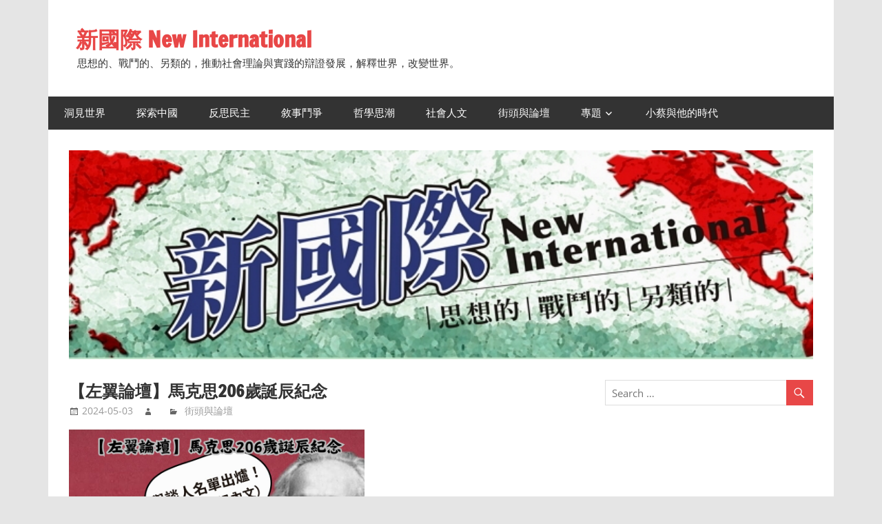

--- FILE ---
content_type: text/html; charset=UTF-8
request_url: https://www.newinternationalism.net/?p=7387
body_size: 10632
content:
<!DOCTYPE html>
<html lang="en-US">

<head>
<meta charset="UTF-8">
<meta name="viewport" content="width=device-width, initial-scale=1">
<link rel="profile" href="http://gmpg.org/xfn/11">
<link rel="pingback" href="https://www.newinternationalism.net/xmlrpc.php">

<title>【左翼論壇】馬克思206歲誕辰紀念 &#8211; 新國際 New International</title>
<link rel='dns-prefetch' href='//s.w.org' />
<link rel="alternate" type="application/rss+xml" title="新國際 New International &raquo; Feed" href="https://www.newinternationalism.net/?feed=rss2" />
<link rel="alternate" type="application/rss+xml" title="新國際 New International &raquo; Comments Feed" href="https://www.newinternationalism.net/?feed=comments-rss2" />
<link rel="alternate" type="application/rss+xml" title="新國際 New International &raquo; 【左翼論壇】馬克思206歲誕辰紀念 Comments Feed" href="https://www.newinternationalism.net/?feed=rss2&#038;p=7387" />
		<script type="text/javascript">
			window._wpemojiSettings = {"baseUrl":"https:\/\/s.w.org\/images\/core\/emoji\/12.0.0-1\/72x72\/","ext":".png","svgUrl":"https:\/\/s.w.org\/images\/core\/emoji\/12.0.0-1\/svg\/","svgExt":".svg","source":{"concatemoji":"https:\/\/www.newinternationalism.net\/wp-includes\/js\/wp-emoji-release.min.js?ver=5.2.21"}};
			!function(e,a,t){var n,r,o,i=a.createElement("canvas"),p=i.getContext&&i.getContext("2d");function s(e,t){var a=String.fromCharCode;p.clearRect(0,0,i.width,i.height),p.fillText(a.apply(this,e),0,0);e=i.toDataURL();return p.clearRect(0,0,i.width,i.height),p.fillText(a.apply(this,t),0,0),e===i.toDataURL()}function c(e){var t=a.createElement("script");t.src=e,t.defer=t.type="text/javascript",a.getElementsByTagName("head")[0].appendChild(t)}for(o=Array("flag","emoji"),t.supports={everything:!0,everythingExceptFlag:!0},r=0;r<o.length;r++)t.supports[o[r]]=function(e){if(!p||!p.fillText)return!1;switch(p.textBaseline="top",p.font="600 32px Arial",e){case"flag":return s([55356,56826,55356,56819],[55356,56826,8203,55356,56819])?!1:!s([55356,57332,56128,56423,56128,56418,56128,56421,56128,56430,56128,56423,56128,56447],[55356,57332,8203,56128,56423,8203,56128,56418,8203,56128,56421,8203,56128,56430,8203,56128,56423,8203,56128,56447]);case"emoji":return!s([55357,56424,55356,57342,8205,55358,56605,8205,55357,56424,55356,57340],[55357,56424,55356,57342,8203,55358,56605,8203,55357,56424,55356,57340])}return!1}(o[r]),t.supports.everything=t.supports.everything&&t.supports[o[r]],"flag"!==o[r]&&(t.supports.everythingExceptFlag=t.supports.everythingExceptFlag&&t.supports[o[r]]);t.supports.everythingExceptFlag=t.supports.everythingExceptFlag&&!t.supports.flag,t.DOMReady=!1,t.readyCallback=function(){t.DOMReady=!0},t.supports.everything||(n=function(){t.readyCallback()},a.addEventListener?(a.addEventListener("DOMContentLoaded",n,!1),e.addEventListener("load",n,!1)):(e.attachEvent("onload",n),a.attachEvent("onreadystatechange",function(){"complete"===a.readyState&&t.readyCallback()})),(n=t.source||{}).concatemoji?c(n.concatemoji):n.wpemoji&&n.twemoji&&(c(n.twemoji),c(n.wpemoji)))}(window,document,window._wpemojiSettings);
		</script>
		<style type="text/css">
img.wp-smiley,
img.emoji {
	display: inline !important;
	border: none !important;
	box-shadow: none !important;
	height: 1em !important;
	width: 1em !important;
	margin: 0 .07em !important;
	vertical-align: -0.1em !important;
	background: none !important;
	padding: 0 !important;
}
</style>
	<link rel='stylesheet' id='zeedynamic-custom-fonts-css'  href='https://www.newinternationalism.net/wp-content/themes/zeedynamic/assets/css/custom-fonts.css?ver=20180413' type='text/css' media='all' />
<link rel='stylesheet' id='wp-block-library-css'  href='https://www.newinternationalism.net/wp-includes/css/dist/block-library/style.min.css?ver=5.2.21' type='text/css' media='all' />
<link rel='stylesheet' id='zeedynamic-stylesheet-css'  href='https://www.newinternationalism.net/wp-content/themes/zeedynamic/style.css?ver=1.7.9' type='text/css' media='all' />
<link rel='stylesheet' id='genericons-css'  href='https://www.newinternationalism.net/wp-content/themes/zeedynamic/assets/genericons/genericons.css?ver=3.4.1' type='text/css' media='all' />
<link rel='stylesheet' id='themezee-related-posts-css'  href='https://www.newinternationalism.net/wp-content/themes/zeedynamic/assets/css/themezee-related-posts.css?ver=20160421' type='text/css' media='all' />
<link rel='stylesheet' id='zeedynamic-slider-css'  href='https://www.newinternationalism.net/wp-content/themes/zeedynamic/assets/css/flexslider.css?ver=20170421' type='text/css' media='all' />
<!--[if lt IE 9]>
<script type='text/javascript' src='https://www.newinternationalism.net/wp-content/themes/zeedynamic/assets/js/html5shiv.min.js?ver=3.7.3'></script>
<![endif]-->
<script type='text/javascript' src='https://www.newinternationalism.net/wp-includes/js/jquery/jquery.js?ver=1.12.4-wp'></script>
<script type='text/javascript' src='https://www.newinternationalism.net/wp-includes/js/jquery/jquery-migrate.min.js?ver=1.4.1'></script>
<script type='text/javascript'>
/* <![CDATA[ */
var zeedynamic_menu_title = {"text":"Menu"};
/* ]]> */
</script>
<script type='text/javascript' src='https://www.newinternationalism.net/wp-content/themes/zeedynamic/assets/js/navigation.js?ver=20210324'></script>
<script type='text/javascript' src='https://www.newinternationalism.net/wp-content/themes/zeedynamic/assets/js/jquery.flexslider-min.js?ver=2.6.0'></script>
<script type='text/javascript'>
/* <![CDATA[ */
var zeedynamic_slider_params = {"animation":"slide","speed":"7000"};
/* ]]> */
</script>
<script type='text/javascript' src='https://www.newinternationalism.net/wp-content/themes/zeedynamic/assets/js/slider.js?ver=20170421'></script>
<link rel='https://api.w.org/' href='https://www.newinternationalism.net/index.php?rest_route=/' />
<link rel="EditURI" type="application/rsd+xml" title="RSD" href="https://www.newinternationalism.net/xmlrpc.php?rsd" />
<link rel="wlwmanifest" type="application/wlwmanifest+xml" href="https://www.newinternationalism.net/wp-includes/wlwmanifest.xml" /> 
<link rel='prev' title='Naomi Klein │《夢想集中營》揭示對暴行（包括加薩）視而不見的危險後果' href='https://www.newinternationalism.net/?p=7382' />
<link rel='next' title='傅大為：從兩岸三地，來重新理解「威脅」與「中國」' href='https://www.newinternationalism.net/?p=7391' />
<meta name="generator" content="WordPress 5.2.21" />
<link rel="canonical" href="https://www.newinternationalism.net/?p=7387" />
<link rel='shortlink' href='https://www.newinternationalism.net/?p=7387' />
<link rel="alternate" type="application/json+oembed" href="https://www.newinternationalism.net/index.php?rest_route=%2Foembed%2F1.0%2Fembed&#038;url=https%3A%2F%2Fwww.newinternationalism.net%2F%3Fp%3D7387" />
<link rel="alternate" type="text/xml+oembed" href="https://www.newinternationalism.net/index.php?rest_route=%2Foembed%2F1.0%2Fembed&#038;url=https%3A%2F%2Fwww.newinternationalism.net%2F%3Fp%3D7387&#038;format=xml" />
		<style type="text/css">.recentcomments a{display:inline !important;padding:0 !important;margin:0 !important;}</style>
		</head>

<body class="post-template-default single single-post postid-7387 single-format-standard wp-embed-responsive">

	<div id="page" class="hfeed site">

		<a class="skip-link screen-reader-text" href="#content">Skip to content</a>

		
		<header id="masthead" class="site-header clearfix" role="banner">

			<div class="header-main container clearfix">

				<div id="logo" class="site-branding clearfix">

										
			<p class="site-title"><a href="https://www.newinternationalism.net/" rel="home">新國際 New International</a></p>

							
			<p class="site-description">思想的、戰鬥的、另類的，推動社會理論與實踐的辯證發展，解釋世界，改變世界。</p>

		
				</div><!-- .site-branding -->

				<div class="header-widgets clearfix">

					
				</div><!-- .header-widgets -->


			</div><!-- .header-main -->

			<div id="main-navigation-wrap" class="primary-navigation-wrap">

				<nav id="main-navigation" class="primary-navigation navigation clearfix" role="navigation">
					<ul id="menu-%e4%b8%bb%e9%a1%8c" class="main-navigation-menu"><li id="menu-item-4900" class="menu-item menu-item-type-taxonomy menu-item-object-category menu-item-4900"><a href="https://www.newinternationalism.net/?cat=5">洞見世界</a></li>
<li id="menu-item-4902" class="menu-item menu-item-type-taxonomy menu-item-object-category menu-item-4902"><a href="https://www.newinternationalism.net/?cat=6">探索中國</a></li>
<li id="menu-item-7460" class="menu-item menu-item-type-taxonomy menu-item-object-category menu-item-7460"><a href="https://www.newinternationalism.net/?cat=2020">反思民主</a></li>
<li id="menu-item-6953" class="menu-item menu-item-type-taxonomy menu-item-object-category menu-item-6953"><a href="https://www.newinternationalism.net/?cat=1907">敘事鬥爭</a></li>
<li id="menu-item-4904" class="menu-item menu-item-type-taxonomy menu-item-object-category menu-item-4904"><a href="https://www.newinternationalism.net/?cat=4">哲學思潮</a></li>
<li id="menu-item-4908" class="menu-item menu-item-type-taxonomy menu-item-object-category menu-item-4908"><a href="https://www.newinternationalism.net/?cat=7">社會人文</a></li>
<li id="menu-item-4985" class="menu-item menu-item-type-taxonomy menu-item-object-category current-post-ancestor current-menu-parent current-post-parent menu-item-4985"><a href="https://www.newinternationalism.net/?cat=8">街頭與論壇</a></li>
<li id="menu-item-4909" class="menu-item menu-item-type-taxonomy menu-item-object-category menu-item-has-children menu-item-4909"><a href="https://www.newinternationalism.net/?cat=9">專題</a>
<ul class="sub-menu">
	<li id="menu-item-5374" class="menu-item menu-item-type-taxonomy menu-item-object-category menu-item-5374"><a href="https://www.newinternationalism.net/?cat=1225">反思疫情</a></li>
</ul>
</li>
<li id="menu-item-7267" class="menu-item menu-item-type-taxonomy menu-item-object-category menu-item-7267"><a href="https://www.newinternationalism.net/?cat=1976">小蔡與他的時代</a></li>
</ul>				</nav><!-- #main-navigation -->

			</div>

		</header><!-- #masthead -->

		
		<div id="content" class="site-content container clearfix">

			
			<div id="headimg" class="header-image">

			
				<img src="https://www.newinternationalism.net/wp-content/uploads/2020/01/新國際刊頭圖檔.jpg" srcset="" width="702" height="197" alt="新國際 New International">

			
			</div>

		
	<section id="primary" class="content-area">
		<main id="main" class="site-main" role="main">
				
		
<article id="post-7387" class="post-7387 post type-post status-publish format-standard has-post-thumbnail hentry category-forum">

	<header class="entry-header">

		<h1 class="entry-title">【左翼論壇】馬克思206歲誕辰紀念</h1>
		<div class="entry-meta"><span class="meta-date"><a href="https://www.newinternationalism.net/?p=7387" title="21:24:41" rel="bookmark"><time class="entry-date published updated" datetime="2024-05-03T21:24:41+08:00">2024-05-03</time></a></span><span class="meta-author"> <span class="author vcard"><a class="url fn n" href="https://www.newinternationalism.net/?author=0" title="View all posts by " rel="author"></a></span></span><span class="meta-category"> <a href="https://www.newinternationalism.net/?cat=8" rel="category">街頭與論壇</a></span></div>
	</header><!-- .entry-header -->

	<img width="429" height="360" src="https://www.newinternationalism.net/wp-content/uploads/2024/05/20240505-馬克思206歲.jpeg" class="attachment-post-thumbnail size-post-thumbnail wp-post-image" alt="" />
	<div class="entry-content clearfix">

		
<p>主辦團體：平行空間、左翼聯盟、新國際</p>



<p>時間：2024年5月5日(星期日)，14:00到晚上</p>



<p><a></a>地點：平行空間(新北市永和區忠孝街3號)。</p>



<p>(論壇採實體+線上)</p>



<p>Zoom 連線：<a href="https://us02web.zoom.us/j/84872963421?pwd=MnhNQk1WRGVVM1RtaTZsMHIyTXYrUT09&amp;fbclid=IwZXh0bgNhZW0CMTAAAR0L6TDOjqe1SS0fIugacVRvzSBhaHKer-M-TFfJYtjd8bj79_MQgz0GJnQ_aem_AWpuYtlHg47PnSofSLxO1o4duy2oL_dJubQsEnYBkEQWfPxsNAjDfRowWbXx_pYALEDXfyODOPdBTbX-omN6O63O#success">https://us02web.zoom.us/j/84872963421?pwd=MnhNQk1WRGVVM1RtaTZsMHIyTXYrUT09&amp;fbclid=IwZXh0bgNhZW0CMTAAAR0L6TDOjqe1SS0fIugacVRvzSBhaHKer-M-TFfJYtjd8bj79_MQgz0GJnQ_aem_AWpuYtlHg47PnSofSLxO1o4duy2oL_dJubQsEnYBkEQWfPxsNAjDfRowWbXx_pYALEDXfyODOPdBTbX-omN6O63O#success</a></p>



<p>會議ID：848 7296 3421</p>



<p>密碼：319028</p>



<hr class="wp-block-separator has-alpha-channel-opacity"/>



<p class="has-medium-font-size"><strong>14:00-16:00〈馬克思主義與中國式現代化〉</strong></p>



<p><strong>主持人：</strong></p>



<p>鍾秀梅(成功大學文學院教授；台灣社會研究學會理事長)</p>



<p><strong>引言人：</strong></p>



<p>徐俊忠 (中山大學哲學系暨馬克思主義哲學與中國現代化研究所教授，中山大學博物館/校史館館長、中國馬克思主義哲學史學會副會長)</p>



<p>黃櫻棻 (河陽鄉村研究院 首席研究員)</p>



<p class="has-medium-font-size"><strong>16:10-17:30〈國際左翼與反戰〉</strong></p>



<p><strong>主持人：</strong></p>



<p>吳永毅 (平行政府副秘書長、臺南藝術大學兼任助理教授)</p>



<p><strong>引言人：</strong></p>



<p>傅大為 (陽明交通大學榮譽教授、陽明大學人文社會科學院前院長、台灣《反戰聲明》發起人之一)</p>



<p class="has-medium-font-size"><strong>17:40-18:20〈圓桌論壇之一〉如何看世局？</strong></p>



<p><strong>主持人：</strong></p>



<p>郭耀中 (台北科技大學講師、秋鬥籌備人)</p>



<p><strong>與談人：</strong></p>



<p>吳俊宏 (左翼聯盟中央委員、白色恐怖受難人)、</p>



<p>楊寧蓀 (中研院農科中心訪問學者、保釣運動成員)、</p>



<p>張鈞凱 (《風傳媒》主筆)</p>



<p>林深靖 (新國際創辦人)</p>



<p class="has-medium-font-size"><strong>18:20-19:00〈圓桌論壇之二〉左翼怎麼辦？</strong></p>



<p><strong>主持人：</strong></p>



<p>顏坤泉 (左翼聯盟召集人、吊卡車司機)</p>



<p><strong>與談人：</strong></p>



<p>黃德北 (左翼聯盟秘書長、世新社發所退休教授)</p>



<p>卓淑惠 (釣魚台教育協會秘書長)</p>



<p>史學勤 (暨南大學公共行政與政策學系研究生)</p>



<p>黃志翔 (平行政府副秘書長)</p>



<p class="has-medium-font-size"><strong>19:00 -〈馬克思誕辰206週年紀念晚會〉</strong></p>



<p>有美食、有歌、有酒、有論辯&#8230;&#8230;</p>



<p><strong>【演唱】：</strong></p>



<p>香港遊唱部落 Lenny &amp; June</p>



<p>哲學歌手 沈懷一</p>

		
	</div><!-- .entry-content -->

	<footer class="entry-footer">

				
	<nav class="navigation post-navigation" role="navigation">
		<h2 class="screen-reader-text">Post navigation</h2>
		<div class="nav-links"><div class="nav-previous"><a href="https://www.newinternationalism.net/?p=7382" rel="prev"><span class="screen-reader-text">Previous Post:</span>Naomi Klein │《夢想集中營》揭示對暴行（包括加薩）視而不見的危險後果</a></div><div class="nav-next"><a href="https://www.newinternationalism.net/?p=7391" rel="next"><span class="screen-reader-text">Next Post:</span>傅大為：從兩岸三地，來重新理解「威脅」與「中國」</a></div></div>
	</nav>
	</footer><!-- .entry-footer -->

</article>

<div id="comments" class="comments-area">

	
	
	
		<div id="respond" class="comment-respond">
		<h3 id="reply-title" class="comment-reply-title"><span>Leave a Reply</span> <small><a rel="nofollow" id="cancel-comment-reply-link" href="/?p=7387#respond" style="display:none;">Cancel reply</a></small></h3>			<form action="https://www.newinternationalism.net/wp-comments-post.php" method="post" id="commentform" class="comment-form" novalidate>
				<p class="comment-notes"><span id="email-notes">Your email address will not be published.</span> Required fields are marked <span class="required">*</span></p><p class="comment-form-comment"><label for="comment">Comment</label> <textarea id="comment" name="comment" cols="45" rows="8" maxlength="65525" required="required"></textarea></p><p class="comment-form-author"><label for="author">Name <span class="required">*</span></label> <input id="author" name="author" type="text" value="" size="30" maxlength="245" required='required' /></p>
<p class="comment-form-email"><label for="email">Email <span class="required">*</span></label> <input id="email" name="email" type="email" value="" size="30" maxlength="100" aria-describedby="email-notes" required='required' /></p>
<p class="comment-form-url"><label for="url">Website</label> <input id="url" name="url" type="url" value="" size="30" maxlength="200" /></p>
<p class="comment-form-cookies-consent"><input id="wp-comment-cookies-consent" name="wp-comment-cookies-consent" type="checkbox" value="yes" /><label for="wp-comment-cookies-consent">Save my name, email, and website in this browser for the next time I comment.</label></p>
<p class="form-submit"><input name="submit" type="submit" id="submit" class="submit" value="Post Comment" /> <input type='hidden' name='comment_post_ID' value='7387' id='comment_post_ID' />
<input type='hidden' name='comment_parent' id='comment_parent' value='0' />
</p>			</form>
			</div><!-- #respond -->
	
</div><!-- #comments -->
		
		</main><!-- #main -->
	</section><!-- #primary -->
	
	
	<section id="secondary" class="sidebar widget-area clearfix" role="complementary">

		<aside id="search-11" class="widget widget_search clearfix">
<form role="search" method="get" class="search-form" action="https://www.newinternationalism.net/">
	<label>
		<span class="screen-reader-text">Search for:</span>
		<input type="search" class="search-field"
			placeholder="Search &hellip;"
			value="" name="s"
			title="Search for:" />
	</label>
	<button type="submit" class="search-submit">
		<span class="genericon-search"></span>
		<span class="screen-reader-text">Search</span>
	</button>
</form>
</aside><aside id="custom_html-3" class="widget_text widget widget_custom_html clearfix"><div class="textwidget custom-html-widget"><iframe src="https://www.facebook.com/plugins/page.php?href=https%3A%2F%2Fwww.facebook.com%2Fnewinternationalism%2F&tabs=timeline&width=340&height=500&small_header=false&adapt_container_width=true&hide_cover=false&show_facepile=true&appId" width="360" height="360" style="border:none;overflow:hidden" scrolling="no" frameborder="0" allowtransparency="true" allow="encrypted-media"></iframe></div></aside><aside id="recent-comments-5" class="widget widget_recent_comments clearfix"><div class="widget-header"><h3 class="widget-title">Recent Comments</h3></div><ul id="recentcomments"><li class="recentcomments"><span class="comment-author-link">黃春香</span> on <a href="https://www.newinternationalism.net/?p=5604#comment-16307">李亞橋│南鐵徵收案7月20至23日抗爭側記</a></li><li class="recentcomments"><span class="comment-author-link">黃春香</span> on <a href="https://www.newinternationalism.net/?p=5604#comment-16306">李亞橋│南鐵徵收案7月20至23日抗爭側記</a></li><li class="recentcomments"><span class="comment-author-link"><a href='https://www.newinternationalism.net/?p=5584' rel='external nofollow' class='url'>洪凌│人道左派的去政治語言效應 | 新國際 New International</a></span> on <a href="https://www.newinternationalism.net/?p=5578#comment-16277">武當山｜對不起，我的「含中量」有點高</a></li></ul></aside><aside id="archives-5" class="widget widget_archive clearfix"><div class="widget-header"><h3 class="widget-title">Archives</h3></div>		<label class="screen-reader-text" for="archives-dropdown-5">Archives</label>
		<select id="archives-dropdown-5" name="archive-dropdown">
			
			<option value="">Select Month</option>
				<option value='https://www.newinternationalism.net/?m=202601'> January 2026 &nbsp;(4)</option>
	<option value='https://www.newinternationalism.net/?m=202511'> November 2025 &nbsp;(4)</option>
	<option value='https://www.newinternationalism.net/?m=202509'> September 2025 &nbsp;(3)</option>
	<option value='https://www.newinternationalism.net/?m=202508'> August 2025 &nbsp;(5)</option>
	<option value='https://www.newinternationalism.net/?m=202507'> July 2025 &nbsp;(1)</option>
	<option value='https://www.newinternationalism.net/?m=202506'> June 2025 &nbsp;(3)</option>
	<option value='https://www.newinternationalism.net/?m=202505'> May 2025 &nbsp;(5)</option>
	<option value='https://www.newinternationalism.net/?m=202504'> April 2025 &nbsp;(4)</option>
	<option value='https://www.newinternationalism.net/?m=202503'> March 2025 &nbsp;(3)</option>
	<option value='https://www.newinternationalism.net/?m=202502'> February 2025 &nbsp;(1)</option>
	<option value='https://www.newinternationalism.net/?m=202501'> January 2025 &nbsp;(4)</option>
	<option value='https://www.newinternationalism.net/?m=202412'> December 2024 &nbsp;(4)</option>
	<option value='https://www.newinternationalism.net/?m=202411'> November 2024 &nbsp;(6)</option>
	<option value='https://www.newinternationalism.net/?m=202410'> October 2024 &nbsp;(13)</option>
	<option value='https://www.newinternationalism.net/?m=202409'> September 2024 &nbsp;(8)</option>
	<option value='https://www.newinternationalism.net/?m=202408'> August 2024 &nbsp;(15)</option>
	<option value='https://www.newinternationalism.net/?m=202407'> July 2024 &nbsp;(15)</option>
	<option value='https://www.newinternationalism.net/?m=202406'> June 2024 &nbsp;(1)</option>
	<option value='https://www.newinternationalism.net/?m=202405'> May 2024 &nbsp;(5)</option>
	<option value='https://www.newinternationalism.net/?m=202404'> April 2024 &nbsp;(2)</option>
	<option value='https://www.newinternationalism.net/?m=202403'> March 2024 &nbsp;(2)</option>
	<option value='https://www.newinternationalism.net/?m=202402'> February 2024 &nbsp;(1)</option>
	<option value='https://www.newinternationalism.net/?m=202401'> January 2024 &nbsp;(1)</option>
	<option value='https://www.newinternationalism.net/?m=202312'> December 2023 &nbsp;(2)</option>
	<option value='https://www.newinternationalism.net/?m=202311'> November 2023 &nbsp;(5)</option>
	<option value='https://www.newinternationalism.net/?m=202310'> October 2023 &nbsp;(4)</option>
	<option value='https://www.newinternationalism.net/?m=202309'> September 2023 &nbsp;(2)</option>
	<option value='https://www.newinternationalism.net/?m=202307'> July 2023 &nbsp;(3)</option>
	<option value='https://www.newinternationalism.net/?m=202306'> June 2023 &nbsp;(2)</option>
	<option value='https://www.newinternationalism.net/?m=202305'> May 2023 &nbsp;(5)</option>
	<option value='https://www.newinternationalism.net/?m=202304'> April 2023 &nbsp;(3)</option>
	<option value='https://www.newinternationalism.net/?m=202303'> March 2023 &nbsp;(7)</option>
	<option value='https://www.newinternationalism.net/?m=202302'> February 2023 &nbsp;(6)</option>
	<option value='https://www.newinternationalism.net/?m=202301'> January 2023 &nbsp;(2)</option>
	<option value='https://www.newinternationalism.net/?m=202212'> December 2022 &nbsp;(4)</option>
	<option value='https://www.newinternationalism.net/?m=202211'> November 2022 &nbsp;(5)</option>
	<option value='https://www.newinternationalism.net/?m=202210'> October 2022 &nbsp;(4)</option>
	<option value='https://www.newinternationalism.net/?m=202209'> September 2022 &nbsp;(2)</option>
	<option value='https://www.newinternationalism.net/?m=202208'> August 2022 &nbsp;(2)</option>
	<option value='https://www.newinternationalism.net/?m=202207'> July 2022 &nbsp;(6)</option>
	<option value='https://www.newinternationalism.net/?m=202206'> June 2022 &nbsp;(8)</option>
	<option value='https://www.newinternationalism.net/?m=202205'> May 2022 &nbsp;(5)</option>
	<option value='https://www.newinternationalism.net/?m=202204'> April 2022 &nbsp;(6)</option>
	<option value='https://www.newinternationalism.net/?m=202203'> March 2022 &nbsp;(4)</option>
	<option value='https://www.newinternationalism.net/?m=202202'> February 2022 &nbsp;(5)</option>
	<option value='https://www.newinternationalism.net/?m=202201'> January 2022 &nbsp;(5)</option>
	<option value='https://www.newinternationalism.net/?m=202112'> December 2021 &nbsp;(21)</option>
	<option value='https://www.newinternationalism.net/?m=202111'> November 2021 &nbsp;(27)</option>
	<option value='https://www.newinternationalism.net/?m=202110'> October 2021 &nbsp;(5)</option>
	<option value='https://www.newinternationalism.net/?m=202109'> September 2021 &nbsp;(8)</option>
	<option value='https://www.newinternationalism.net/?m=202108'> August 2021 &nbsp;(13)</option>
	<option value='https://www.newinternationalism.net/?m=202107'> July 2021 &nbsp;(10)</option>
	<option value='https://www.newinternationalism.net/?m=202106'> June 2021 &nbsp;(9)</option>
	<option value='https://www.newinternationalism.net/?m=202105'> May 2021 &nbsp;(8)</option>
	<option value='https://www.newinternationalism.net/?m=202104'> April 2021 &nbsp;(6)</option>
	<option value='https://www.newinternationalism.net/?m=202103'> March 2021 &nbsp;(8)</option>
	<option value='https://www.newinternationalism.net/?m=202102'> February 2021 &nbsp;(6)</option>
	<option value='https://www.newinternationalism.net/?m=202101'> January 2021 &nbsp;(10)</option>
	<option value='https://www.newinternationalism.net/?m=202012'> December 2020 &nbsp;(14)</option>
	<option value='https://www.newinternationalism.net/?m=202011'> November 2020 &nbsp;(13)</option>
	<option value='https://www.newinternationalism.net/?m=202010'> October 2020 &nbsp;(9)</option>
	<option value='https://www.newinternationalism.net/?m=202009'> September 2020 &nbsp;(8)</option>
	<option value='https://www.newinternationalism.net/?m=202008'> August 2020 &nbsp;(13)</option>
	<option value='https://www.newinternationalism.net/?m=202007'> July 2020 &nbsp;(10)</option>
	<option value='https://www.newinternationalism.net/?m=202006'> June 2020 &nbsp;(12)</option>
	<option value='https://www.newinternationalism.net/?m=202005'> May 2020 &nbsp;(11)</option>
	<option value='https://www.newinternationalism.net/?m=202004'> April 2020 &nbsp;(12)</option>
	<option value='https://www.newinternationalism.net/?m=202003'> March 2020 &nbsp;(11)</option>
	<option value='https://www.newinternationalism.net/?m=202002'> February 2020 &nbsp;(10)</option>
	<option value='https://www.newinternationalism.net/?m=202001'> January 2020 &nbsp;(8)</option>
	<option value='https://www.newinternationalism.net/?m=201912'> December 2019 &nbsp;(8)</option>
	<option value='https://www.newinternationalism.net/?m=201911'> November 2019 &nbsp;(8)</option>
	<option value='https://www.newinternationalism.net/?m=201910'> October 2019 &nbsp;(7)</option>
	<option value='https://www.newinternationalism.net/?m=201909'> September 2019 &nbsp;(8)</option>
	<option value='https://www.newinternationalism.net/?m=201908'> August 2019 &nbsp;(8)</option>
	<option value='https://www.newinternationalism.net/?m=201907'> July 2019 &nbsp;(10)</option>
	<option value='https://www.newinternationalism.net/?m=201906'> June 2019 &nbsp;(8)</option>
	<option value='https://www.newinternationalism.net/?m=201905'> May 2019 &nbsp;(9)</option>
	<option value='https://www.newinternationalism.net/?m=201904'> April 2019 &nbsp;(7)</option>
	<option value='https://www.newinternationalism.net/?m=201903'> March 2019 &nbsp;(9)</option>
	<option value='https://www.newinternationalism.net/?m=201902'> February 2019 &nbsp;(8)</option>
	<option value='https://www.newinternationalism.net/?m=201901'> January 2019 &nbsp;(8)</option>
	<option value='https://www.newinternationalism.net/?m=201812'> December 2018 &nbsp;(7)</option>
	<option value='https://www.newinternationalism.net/?m=201811'> November 2018 &nbsp;(8)</option>
	<option value='https://www.newinternationalism.net/?m=201810'> October 2018 &nbsp;(8)</option>
	<option value='https://www.newinternationalism.net/?m=201809'> September 2018 &nbsp;(10)</option>
	<option value='https://www.newinternationalism.net/?m=201808'> August 2018 &nbsp;(12)</option>
	<option value='https://www.newinternationalism.net/?m=201807'> July 2018 &nbsp;(11)</option>
	<option value='https://www.newinternationalism.net/?m=201806'> June 2018 &nbsp;(15)</option>
	<option value='https://www.newinternationalism.net/?m=201805'> May 2018 &nbsp;(17)</option>
	<option value='https://www.newinternationalism.net/?m=201804'> April 2018 &nbsp;(15)</option>
	<option value='https://www.newinternationalism.net/?m=201803'> March 2018 &nbsp;(13)</option>
	<option value='https://www.newinternationalism.net/?m=201802'> February 2018 &nbsp;(11)</option>
	<option value='https://www.newinternationalism.net/?m=201801'> January 2018 &nbsp;(16)</option>
	<option value='https://www.newinternationalism.net/?m=201712'> December 2017 &nbsp;(11)</option>
	<option value='https://www.newinternationalism.net/?m=201711'> November 2017 &nbsp;(20)</option>
	<option value='https://www.newinternationalism.net/?m=201710'> October 2017 &nbsp;(17)</option>
	<option value='https://www.newinternationalism.net/?m=201709'> September 2017 &nbsp;(15)</option>
	<option value='https://www.newinternationalism.net/?m=201708'> August 2017 &nbsp;(16)</option>
	<option value='https://www.newinternationalism.net/?m=201707'> July 2017 &nbsp;(19)</option>
	<option value='https://www.newinternationalism.net/?m=201706'> June 2017 &nbsp;(6)</option>
	<option value='https://www.newinternationalism.net/?m=201705'> May 2017 &nbsp;(1)</option>
	<option value='https://www.newinternationalism.net/?m=201704'> April 2017 &nbsp;(5)</option>
	<option value='https://www.newinternationalism.net/?m=201703'> March 2017 &nbsp;(3)</option>
	<option value='https://www.newinternationalism.net/?m=201702'> February 2017 &nbsp;(2)</option>
	<option value='https://www.newinternationalism.net/?m=201701'> January 2017 &nbsp;(10)</option>
	<option value='https://www.newinternationalism.net/?m=201612'> December 2016 &nbsp;(11)</option>
	<option value='https://www.newinternationalism.net/?m=201611'> November 2016 &nbsp;(9)</option>
	<option value='https://www.newinternationalism.net/?m=201610'> October 2016 &nbsp;(11)</option>
	<option value='https://www.newinternationalism.net/?m=201609'> September 2016 &nbsp;(9)</option>
	<option value='https://www.newinternationalism.net/?m=201608'> August 2016 &nbsp;(16)</option>
	<option value='https://www.newinternationalism.net/?m=201607'> July 2016 &nbsp;(18)</option>
	<option value='https://www.newinternationalism.net/?m=201606'> June 2016 &nbsp;(19)</option>
	<option value='https://www.newinternationalism.net/?m=201605'> May 2016 &nbsp;(20)</option>
	<option value='https://www.newinternationalism.net/?m=201604'> April 2016 &nbsp;(10)</option>
	<option value='https://www.newinternationalism.net/?m=201603'> March 2016 &nbsp;(23)</option>
	<option value='https://www.newinternationalism.net/?m=201602'> February 2016 &nbsp;(15)</option>
	<option value='https://www.newinternationalism.net/?m=201601'> January 2016 &nbsp;(6)</option>
	<option value='https://www.newinternationalism.net/?m=201510'> October 2015 &nbsp;(3)</option>
	<option value='https://www.newinternationalism.net/?m=201509'> September 2015 &nbsp;(8)</option>
	<option value='https://www.newinternationalism.net/?m=201508'> August 2015 &nbsp;(13)</option>
	<option value='https://www.newinternationalism.net/?m=201506'> June 2015 &nbsp;(7)</option>
	<option value='https://www.newinternationalism.net/?m=201505'> May 2015 &nbsp;(22)</option>
	<option value='https://www.newinternationalism.net/?m=201504'> April 2015 &nbsp;(20)</option>
	<option value='https://www.newinternationalism.net/?m=201503'> March 2015 &nbsp;(51)</option>
	<option value='https://www.newinternationalism.net/?m=201502'> February 2015 &nbsp;(7)</option>
	<option value='https://www.newinternationalism.net/?m=201501'> January 2015 &nbsp;(19)</option>
	<option value='https://www.newinternationalism.net/?m=201412'> December 2014 &nbsp;(27)</option>
	<option value='https://www.newinternationalism.net/?m=201411'> November 2014 &nbsp;(40)</option>
	<option value='https://www.newinternationalism.net/?m=201410'> October 2014 &nbsp;(8)</option>

		</select>

<script type='text/javascript'>
/* <![CDATA[ */
(function() {
	var dropdown = document.getElementById( "archives-dropdown-5" );
	function onSelectChange() {
		if ( dropdown.options[ dropdown.selectedIndex ].value !== '' ) {
			document.location.href = this.options[ this.selectedIndex ].value;
		}
	}
	dropdown.onchange = onSelectChange;
})();
/* ]]> */
</script>

		</aside><aside id="tag_cloud-3" class="widget widget_tag_cloud clearfix"><div class="widget-header"><h3 class="widget-title">Tags</h3></div><div class="tagcloud"><a href="https://www.newinternationalism.net/?tag=1997" class="tag-cloud-link tag-link-489 tag-link-position-1" style="font-size: 8.7567567567568pt;" aria-label="1997 (11 items)">1997</a>
<a href="https://www.newinternationalism.net/?tag=2021%e5%b9%b4%e7%a7%8b%e9%ac%a5" class="tag-cloud-link tag-link-1697 tag-link-position-2" style="font-size: 16.513513513514pt;" aria-label="2021年秋鬥 (30 items)">2021年秋鬥</a>
<a href="https://www.newinternationalism.net/?tag=samir-amin" class="tag-cloud-link tag-link-36 tag-link-position-3" style="font-size: 8.7567567567568pt;" aria-label="Samir Amin (11 items)">Samir Amin</a>
<a href="https://www.newinternationalism.net/?tag=tpp" class="tag-cloud-link tag-link-229 tag-link-position-4" style="font-size: 8pt;" aria-label="TPP (10 items)">TPP</a>
<a href="https://www.newinternationalism.net/?tag=%e4%b8%96%e7%95%8c%e7%a4%be%e6%9c%83%e8%ab%96%e5%a3%87" class="tag-cloud-link tag-link-129 tag-link-position-5" style="font-size: 11.027027027027pt;" aria-label="世界社會論壇 (15 items)">世界社會論壇</a>
<a href="https://www.newinternationalism.net/?tag=%e4%b8%ad%e5%9c%8b" class="tag-cloud-link tag-link-144 tag-link-position-6" style="font-size: 18.405405405405pt;" aria-label="中國 (38 items)">中國</a>
<a href="https://www.newinternationalism.net/?tag=%e4%b8%ad%e5%9c%8b%e9%9d%a9%e5%91%bd" class="tag-cloud-link tag-link-514 tag-link-position-7" style="font-size: 12.540540540541pt;" aria-label="中國革命 (18 items)">中國革命</a>
<a href="https://www.newinternationalism.net/?tag=%e4%bb%a5%e8%89%b2%e5%88%97" class="tag-cloud-link tag-link-187 tag-link-position-8" style="font-size: 10.648648648649pt;" aria-label="以色列 (14 items)">以色列</a>
<a href="https://www.newinternationalism.net/?tag=%e5%85%a8%e7%90%83%e5%8c%96" class="tag-cloud-link tag-link-124 tag-link-position-9" style="font-size: 9.3243243243243pt;" aria-label="全球化 (12 items)">全球化</a>
<a href="https://www.newinternationalism.net/?tag=%e5%85%a9%e5%b2%b8" class="tag-cloud-link tag-link-108 tag-link-position-10" style="font-size: 9.3243243243243pt;" aria-label="兩岸 (12 items)">兩岸</a>
<a href="https://www.newinternationalism.net/?tag=%e5%86%b7%e6%88%b0" class="tag-cloud-link tag-link-202 tag-link-position-11" style="font-size: 11.594594594595pt;" aria-label="冷戰 (16 items)">冷戰</a>
<a href="https://www.newinternationalism.net/?tag=%e5%88%97%e5%af%a7" class="tag-cloud-link tag-link-215 tag-link-position-12" style="font-size: 8.7567567567568pt;" aria-label="列寧 (11 items)">列寧</a>
<a href="https://www.newinternationalism.net/?tag=%e5%8d%81%e6%9c%88%e9%9d%a9%e5%91%bd" class="tag-cloud-link tag-link-548 tag-link-position-13" style="font-size: 12.162162162162pt;" aria-label="十月革命 (17 items)">十月革命</a>
<a href="https://www.newinternationalism.net/?tag=%e5%8f%b0%e7%81%a3" class="tag-cloud-link tag-link-228 tag-link-position-14" style="font-size: 12.162162162162pt;" aria-label="台灣 (17 items)">台灣</a>
<a href="https://www.newinternationalism.net/?tag=%e5%a7%94%e5%85%a7%e7%91%9e%e6%8b%89" class="tag-cloud-link tag-link-63 tag-link-position-15" style="font-size: 9.3243243243243pt;" aria-label="委內瑞拉 (12 items)">委內瑞拉</a>
<a href="https://www.newinternationalism.net/?tag=%e5%b7%9d%e6%99%ae" class="tag-cloud-link tag-link-474 tag-link-position-16" style="font-size: 9.3243243243243pt;" aria-label="川普 (12 items)">川普</a>
<a href="https://www.newinternationalism.net/?tag=%e5%b7%a5%e9%bb%a8" class="tag-cloud-link tag-link-517 tag-link-position-17" style="font-size: 10.081081081081pt;" aria-label="工黨 (13 items)">工黨</a>
<a href="https://www.newinternationalism.net/?tag=%e5%b7%a6%e7%bf%bc" class="tag-cloud-link tag-link-45 tag-link-position-18" style="font-size: 15.378378378378pt;" aria-label="左翼 (26 items)">左翼</a>
<a href="https://www.newinternationalism.net/?tag=%e5%b7%a6%e7%bf%bc%e8%81%af%e7%9b%9f" class="tag-cloud-link tag-link-749 tag-link-position-19" style="font-size: 11.027027027027pt;" aria-label="左翼聯盟 (15 items)">左翼聯盟</a>
<a href="https://www.newinternationalism.net/?tag=%e5%b7%ae%e4%ba%8b%e5%8a%87%e5%9c%98" class="tag-cloud-link tag-link-671 tag-link-position-20" style="font-size: 10.648648648649pt;" aria-label="差事劇團 (14 items)">差事劇團</a>
<a href="https://www.newinternationalism.net/?tag=%e5%b7%b4%e5%8b%92%e6%96%af%e5%9d%a6" class="tag-cloud-link tag-link-153 tag-link-position-21" style="font-size: 11.594594594595pt;" aria-label="巴勒斯坦 (16 items)">巴勒斯坦</a>
<a href="https://www.newinternationalism.net/?tag=%e5%b8%9d%e5%9c%8b%e4%b8%bb%e7%be%a9" class="tag-cloud-link tag-link-118 tag-link-position-22" style="font-size: 11.027027027027pt;" aria-label="帝國主義 (15 items)">帝國主義</a>
<a href="https://www.newinternationalism.net/?tag=%e6%88%b0%e7%88%ad" class="tag-cloud-link tag-link-119 tag-link-position-23" style="font-size: 8pt;" aria-label="戰爭 (10 items)">戰爭</a>
<a href="https://www.newinternationalism.net/?tag=%e6%8b%89%e4%b8%81%e7%be%8e%e6%b4%b2" class="tag-cloud-link tag-link-65 tag-link-position-24" style="font-size: 12.162162162162pt;" aria-label="拉丁美洲 (17 items)">拉丁美洲</a>
<a href="https://www.newinternationalism.net/?tag=%e6%96%b0%e5%9e%8b%e5%86%a0%e7%8b%80%e7%97%85%e6%af%92%e8%82%ba%e7%82%8e" class="tag-cloud-link tag-link-1146 tag-link-position-25" style="font-size: 22pt;" aria-label="新型冠狀病毒肺炎 (59 items)">新型冠狀病毒肺炎</a>
<a href="https://www.newinternationalism.net/?tag=%e6%96%b0%e8%87%aa%e7%94%b1%e4%b8%bb%e7%be%a9" class="tag-cloud-link tag-link-87 tag-link-position-26" style="font-size: 18.027027027027pt;" aria-label="新自由主義 (36 items)">新自由主義</a>
<a href="https://www.newinternationalism.net/?tag=%e6%97%a5%e6%9c%ac" class="tag-cloud-link tag-link-298 tag-link-position-27" style="font-size: 9.3243243243243pt;" aria-label="日本 (12 items)">日本</a>
<a href="https://www.newinternationalism.net/?tag=%e6%b0%91%e4%b8%bb" class="tag-cloud-link tag-link-59 tag-link-position-28" style="font-size: 9.3243243243243pt;" aria-label="民主 (12 items)">民主</a>
<a href="https://www.newinternationalism.net/?tag=%e7%83%8f%e5%85%8b%e8%98%ad" class="tag-cloud-link tag-link-1779 tag-link-position-29" style="font-size: 9.3243243243243pt;" aria-label="烏克蘭 (12 items)">烏克蘭</a>
<a href="https://www.newinternationalism.net/?tag=%e7%99%bd%e8%89%b2%e6%81%90%e6%80%96" class="tag-cloud-link tag-link-47 tag-link-position-30" style="font-size: 12.540540540541pt;" aria-label="白色恐怖 (18 items)">白色恐怖</a>
<a href="https://www.newinternationalism.net/?tag=%e7%a4%be%e6%9c%83%e4%b8%bb%e7%be%a9" class="tag-cloud-link tag-link-55 tag-link-position-31" style="font-size: 16.513513513514pt;" aria-label="社會主義 (30 items)">社會主義</a>
<a href="https://www.newinternationalism.net/?tag=%e7%a4%be%e6%9c%83%e9%81%8b%e5%8b%95" class="tag-cloud-link tag-link-135 tag-link-position-32" style="font-size: 8.7567567567568pt;" aria-label="社會運動 (11 items)">社會運動</a>
<a href="https://www.newinternationalism.net/?tag=%e7%ac%ac%e4%b8%89%e4%b8%96%e7%95%8c" class="tag-cloud-link tag-link-245 tag-link-position-33" style="font-size: 11.594594594595pt;" aria-label="第三世界 (16 items)">第三世界</a>
<a href="https://www.newinternationalism.net/?tag=%e7%be%8e%e5%9c%8b" class="tag-cloud-link tag-link-18 tag-link-position-34" style="font-size: 20.675675675676pt;" aria-label="美國 (50 items)">美國</a>
<a href="https://www.newinternationalism.net/?tag=%e8%8b%b1%e5%9c%8b" class="tag-cloud-link tag-link-525 tag-link-position-35" style="font-size: 8.7567567567568pt;" aria-label="英國 (11 items)">英國</a>
<a href="https://www.newinternationalism.net/?tag=%e8%94%a1%e8%8b%b1%e6%96%87" class="tag-cloud-link tag-link-423 tag-link-position-36" style="font-size: 12.918918918919pt;" aria-label="蔡英文 (19 items)">蔡英文</a>
<a href="https://www.newinternationalism.net/?tag=%e8%97%bb%e7%a4%81" class="tag-cloud-link tag-link-1607 tag-link-position-37" style="font-size: 10.081081081081pt;" aria-label="藻礁 (13 items)">藻礁</a>
<a href="https://www.newinternationalism.net/?tag=%e8%b3%80%e7%85%a7%e7%94%b0" class="tag-cloud-link tag-link-105 tag-link-position-38" style="font-size: 8.7567567567568pt;" aria-label="賀照田 (11 items)">賀照田</a>
<a href="https://www.newinternationalism.net/?tag=%e8%b3%87%e6%9c%ac%e4%b8%bb%e7%be%a9" class="tag-cloud-link tag-link-76 tag-link-position-39" style="font-size: 15.945945945946pt;" aria-label="資本主義 (28 items)">資本主義</a>
<a href="https://www.newinternationalism.net/?tag=%e9%8d%be%e5%96%ac" class="tag-cloud-link tag-link-602 tag-link-position-40" style="font-size: 14.432432432432pt;" aria-label="鍾喬 (23 items)">鍾喬</a>
<a href="https://www.newinternationalism.net/?tag=%e9%99%b3%e6%98%a0%e7%9c%9f" class="tag-cloud-link tag-link-368 tag-link-position-41" style="font-size: 14.810810810811pt;" aria-label="陳映真 (24 items)">陳映真</a>
<a href="https://www.newinternationalism.net/?tag=%e9%9f%93%e5%9c%8b" class="tag-cloud-link tag-link-333 tag-link-position-42" style="font-size: 8.7567567567568pt;" aria-label="韓國 (11 items)">韓國</a>
<a href="https://www.newinternationalism.net/?tag=%e9%a6%99%e6%b8%af" class="tag-cloud-link tag-link-169 tag-link-position-43" style="font-size: 16.891891891892pt;" aria-label="香港 (31 items)">香港</a>
<a href="https://www.newinternationalism.net/?tag=%e9%a6%ac%e5%85%8b%e6%80%9d" class="tag-cloud-link tag-link-470 tag-link-position-44" style="font-size: 9.3243243243243pt;" aria-label="馬克思 (12 items)">馬克思</a>
<a href="https://www.newinternationalism.net/?tag=%e9%a6%ac%e5%85%8b%e6%80%9d%e4%b8%bb%e7%be%a9" class="tag-cloud-link tag-link-217 tag-link-position-45" style="font-size: 15.756756756757pt;" aria-label="馬克思主義 (27 items)">馬克思主義</a></div>
</aside><aside id="custom_html-3" class="widget_text widget widget_custom_html clearfix"><div class="textwidget custom-html-widget"><iframe src="https://www.facebook.com/plugins/page.php?href=https%3A%2F%2Fwww.facebook.com%2Fnewinternationalism%2F&tabs=timeline&width=340&height=500&small_header=false&adapt_container_width=true&hide_cover=false&show_facepile=true&appId" width="360" height="360" style="border:none;overflow:hidden" scrolling="no" frameborder="0" allowtransparency="true" allow="encrypted-media"></iframe></div></aside><aside id="recent-comments-5" class="widget widget_recent_comments clearfix"><div class="widget-header"><h3 class="widget-title">Recent Comments</h3></div><ul id="recentcomments"><li class="recentcomments"><span class="comment-author-link">黃春香</span> on <a href="https://www.newinternationalism.net/?p=5604#comment-16307">李亞橋│南鐵徵收案7月20至23日抗爭側記</a></li><li class="recentcomments"><span class="comment-author-link">黃春香</span> on <a href="https://www.newinternationalism.net/?p=5604#comment-16306">李亞橋│南鐵徵收案7月20至23日抗爭側記</a></li><li class="recentcomments"><span class="comment-author-link"><a href='https://www.newinternationalism.net/?p=5584' rel='external nofollow' class='url'>洪凌│人道左派的去政治語言效應 | 新國際 New International</a></span> on <a href="https://www.newinternationalism.net/?p=5578#comment-16277">武當山｜對不起，我的「含中量」有點高</a></li></ul></aside><aside id="archives-5" class="widget widget_archive clearfix"><div class="widget-header"><h3 class="widget-title">Archives</h3></div>		<label class="screen-reader-text" for="archives-dropdown-5">Archives</label>
		<select id="archives-dropdown-5" name="archive-dropdown">
			
			<option value="">Select Month</option>
				<option value='https://www.newinternationalism.net/?m=202601'> January 2026 &nbsp;(4)</option>
	<option value='https://www.newinternationalism.net/?m=202511'> November 2025 &nbsp;(4)</option>
	<option value='https://www.newinternationalism.net/?m=202509'> September 2025 &nbsp;(3)</option>
	<option value='https://www.newinternationalism.net/?m=202508'> August 2025 &nbsp;(5)</option>
	<option value='https://www.newinternationalism.net/?m=202507'> July 2025 &nbsp;(1)</option>
	<option value='https://www.newinternationalism.net/?m=202506'> June 2025 &nbsp;(3)</option>
	<option value='https://www.newinternationalism.net/?m=202505'> May 2025 &nbsp;(5)</option>
	<option value='https://www.newinternationalism.net/?m=202504'> April 2025 &nbsp;(4)</option>
	<option value='https://www.newinternationalism.net/?m=202503'> March 2025 &nbsp;(3)</option>
	<option value='https://www.newinternationalism.net/?m=202502'> February 2025 &nbsp;(1)</option>
	<option value='https://www.newinternationalism.net/?m=202501'> January 2025 &nbsp;(4)</option>
	<option value='https://www.newinternationalism.net/?m=202412'> December 2024 &nbsp;(4)</option>
	<option value='https://www.newinternationalism.net/?m=202411'> November 2024 &nbsp;(6)</option>
	<option value='https://www.newinternationalism.net/?m=202410'> October 2024 &nbsp;(13)</option>
	<option value='https://www.newinternationalism.net/?m=202409'> September 2024 &nbsp;(8)</option>
	<option value='https://www.newinternationalism.net/?m=202408'> August 2024 &nbsp;(15)</option>
	<option value='https://www.newinternationalism.net/?m=202407'> July 2024 &nbsp;(15)</option>
	<option value='https://www.newinternationalism.net/?m=202406'> June 2024 &nbsp;(1)</option>
	<option value='https://www.newinternationalism.net/?m=202405'> May 2024 &nbsp;(5)</option>
	<option value='https://www.newinternationalism.net/?m=202404'> April 2024 &nbsp;(2)</option>
	<option value='https://www.newinternationalism.net/?m=202403'> March 2024 &nbsp;(2)</option>
	<option value='https://www.newinternationalism.net/?m=202402'> February 2024 &nbsp;(1)</option>
	<option value='https://www.newinternationalism.net/?m=202401'> January 2024 &nbsp;(1)</option>
	<option value='https://www.newinternationalism.net/?m=202312'> December 2023 &nbsp;(2)</option>
	<option value='https://www.newinternationalism.net/?m=202311'> November 2023 &nbsp;(5)</option>
	<option value='https://www.newinternationalism.net/?m=202310'> October 2023 &nbsp;(4)</option>
	<option value='https://www.newinternationalism.net/?m=202309'> September 2023 &nbsp;(2)</option>
	<option value='https://www.newinternationalism.net/?m=202307'> July 2023 &nbsp;(3)</option>
	<option value='https://www.newinternationalism.net/?m=202306'> June 2023 &nbsp;(2)</option>
	<option value='https://www.newinternationalism.net/?m=202305'> May 2023 &nbsp;(5)</option>
	<option value='https://www.newinternationalism.net/?m=202304'> April 2023 &nbsp;(3)</option>
	<option value='https://www.newinternationalism.net/?m=202303'> March 2023 &nbsp;(7)</option>
	<option value='https://www.newinternationalism.net/?m=202302'> February 2023 &nbsp;(6)</option>
	<option value='https://www.newinternationalism.net/?m=202301'> January 2023 &nbsp;(2)</option>
	<option value='https://www.newinternationalism.net/?m=202212'> December 2022 &nbsp;(4)</option>
	<option value='https://www.newinternationalism.net/?m=202211'> November 2022 &nbsp;(5)</option>
	<option value='https://www.newinternationalism.net/?m=202210'> October 2022 &nbsp;(4)</option>
	<option value='https://www.newinternationalism.net/?m=202209'> September 2022 &nbsp;(2)</option>
	<option value='https://www.newinternationalism.net/?m=202208'> August 2022 &nbsp;(2)</option>
	<option value='https://www.newinternationalism.net/?m=202207'> July 2022 &nbsp;(6)</option>
	<option value='https://www.newinternationalism.net/?m=202206'> June 2022 &nbsp;(8)</option>
	<option value='https://www.newinternationalism.net/?m=202205'> May 2022 &nbsp;(5)</option>
	<option value='https://www.newinternationalism.net/?m=202204'> April 2022 &nbsp;(6)</option>
	<option value='https://www.newinternationalism.net/?m=202203'> March 2022 &nbsp;(4)</option>
	<option value='https://www.newinternationalism.net/?m=202202'> February 2022 &nbsp;(5)</option>
	<option value='https://www.newinternationalism.net/?m=202201'> January 2022 &nbsp;(5)</option>
	<option value='https://www.newinternationalism.net/?m=202112'> December 2021 &nbsp;(21)</option>
	<option value='https://www.newinternationalism.net/?m=202111'> November 2021 &nbsp;(27)</option>
	<option value='https://www.newinternationalism.net/?m=202110'> October 2021 &nbsp;(5)</option>
	<option value='https://www.newinternationalism.net/?m=202109'> September 2021 &nbsp;(8)</option>
	<option value='https://www.newinternationalism.net/?m=202108'> August 2021 &nbsp;(13)</option>
	<option value='https://www.newinternationalism.net/?m=202107'> July 2021 &nbsp;(10)</option>
	<option value='https://www.newinternationalism.net/?m=202106'> June 2021 &nbsp;(9)</option>
	<option value='https://www.newinternationalism.net/?m=202105'> May 2021 &nbsp;(8)</option>
	<option value='https://www.newinternationalism.net/?m=202104'> April 2021 &nbsp;(6)</option>
	<option value='https://www.newinternationalism.net/?m=202103'> March 2021 &nbsp;(8)</option>
	<option value='https://www.newinternationalism.net/?m=202102'> February 2021 &nbsp;(6)</option>
	<option value='https://www.newinternationalism.net/?m=202101'> January 2021 &nbsp;(10)</option>
	<option value='https://www.newinternationalism.net/?m=202012'> December 2020 &nbsp;(14)</option>
	<option value='https://www.newinternationalism.net/?m=202011'> November 2020 &nbsp;(13)</option>
	<option value='https://www.newinternationalism.net/?m=202010'> October 2020 &nbsp;(9)</option>
	<option value='https://www.newinternationalism.net/?m=202009'> September 2020 &nbsp;(8)</option>
	<option value='https://www.newinternationalism.net/?m=202008'> August 2020 &nbsp;(13)</option>
	<option value='https://www.newinternationalism.net/?m=202007'> July 2020 &nbsp;(10)</option>
	<option value='https://www.newinternationalism.net/?m=202006'> June 2020 &nbsp;(12)</option>
	<option value='https://www.newinternationalism.net/?m=202005'> May 2020 &nbsp;(11)</option>
	<option value='https://www.newinternationalism.net/?m=202004'> April 2020 &nbsp;(12)</option>
	<option value='https://www.newinternationalism.net/?m=202003'> March 2020 &nbsp;(11)</option>
	<option value='https://www.newinternationalism.net/?m=202002'> February 2020 &nbsp;(10)</option>
	<option value='https://www.newinternationalism.net/?m=202001'> January 2020 &nbsp;(8)</option>
	<option value='https://www.newinternationalism.net/?m=201912'> December 2019 &nbsp;(8)</option>
	<option value='https://www.newinternationalism.net/?m=201911'> November 2019 &nbsp;(8)</option>
	<option value='https://www.newinternationalism.net/?m=201910'> October 2019 &nbsp;(7)</option>
	<option value='https://www.newinternationalism.net/?m=201909'> September 2019 &nbsp;(8)</option>
	<option value='https://www.newinternationalism.net/?m=201908'> August 2019 &nbsp;(8)</option>
	<option value='https://www.newinternationalism.net/?m=201907'> July 2019 &nbsp;(10)</option>
	<option value='https://www.newinternationalism.net/?m=201906'> June 2019 &nbsp;(8)</option>
	<option value='https://www.newinternationalism.net/?m=201905'> May 2019 &nbsp;(9)</option>
	<option value='https://www.newinternationalism.net/?m=201904'> April 2019 &nbsp;(7)</option>
	<option value='https://www.newinternationalism.net/?m=201903'> March 2019 &nbsp;(9)</option>
	<option value='https://www.newinternationalism.net/?m=201902'> February 2019 &nbsp;(8)</option>
	<option value='https://www.newinternationalism.net/?m=201901'> January 2019 &nbsp;(8)</option>
	<option value='https://www.newinternationalism.net/?m=201812'> December 2018 &nbsp;(7)</option>
	<option value='https://www.newinternationalism.net/?m=201811'> November 2018 &nbsp;(8)</option>
	<option value='https://www.newinternationalism.net/?m=201810'> October 2018 &nbsp;(8)</option>
	<option value='https://www.newinternationalism.net/?m=201809'> September 2018 &nbsp;(10)</option>
	<option value='https://www.newinternationalism.net/?m=201808'> August 2018 &nbsp;(12)</option>
	<option value='https://www.newinternationalism.net/?m=201807'> July 2018 &nbsp;(11)</option>
	<option value='https://www.newinternationalism.net/?m=201806'> June 2018 &nbsp;(15)</option>
	<option value='https://www.newinternationalism.net/?m=201805'> May 2018 &nbsp;(17)</option>
	<option value='https://www.newinternationalism.net/?m=201804'> April 2018 &nbsp;(15)</option>
	<option value='https://www.newinternationalism.net/?m=201803'> March 2018 &nbsp;(13)</option>
	<option value='https://www.newinternationalism.net/?m=201802'> February 2018 &nbsp;(11)</option>
	<option value='https://www.newinternationalism.net/?m=201801'> January 2018 &nbsp;(16)</option>
	<option value='https://www.newinternationalism.net/?m=201712'> December 2017 &nbsp;(11)</option>
	<option value='https://www.newinternationalism.net/?m=201711'> November 2017 &nbsp;(20)</option>
	<option value='https://www.newinternationalism.net/?m=201710'> October 2017 &nbsp;(17)</option>
	<option value='https://www.newinternationalism.net/?m=201709'> September 2017 &nbsp;(15)</option>
	<option value='https://www.newinternationalism.net/?m=201708'> August 2017 &nbsp;(16)</option>
	<option value='https://www.newinternationalism.net/?m=201707'> July 2017 &nbsp;(19)</option>
	<option value='https://www.newinternationalism.net/?m=201706'> June 2017 &nbsp;(6)</option>
	<option value='https://www.newinternationalism.net/?m=201705'> May 2017 &nbsp;(1)</option>
	<option value='https://www.newinternationalism.net/?m=201704'> April 2017 &nbsp;(5)</option>
	<option value='https://www.newinternationalism.net/?m=201703'> March 2017 &nbsp;(3)</option>
	<option value='https://www.newinternationalism.net/?m=201702'> February 2017 &nbsp;(2)</option>
	<option value='https://www.newinternationalism.net/?m=201701'> January 2017 &nbsp;(10)</option>
	<option value='https://www.newinternationalism.net/?m=201612'> December 2016 &nbsp;(11)</option>
	<option value='https://www.newinternationalism.net/?m=201611'> November 2016 &nbsp;(9)</option>
	<option value='https://www.newinternationalism.net/?m=201610'> October 2016 &nbsp;(11)</option>
	<option value='https://www.newinternationalism.net/?m=201609'> September 2016 &nbsp;(9)</option>
	<option value='https://www.newinternationalism.net/?m=201608'> August 2016 &nbsp;(16)</option>
	<option value='https://www.newinternationalism.net/?m=201607'> July 2016 &nbsp;(18)</option>
	<option value='https://www.newinternationalism.net/?m=201606'> June 2016 &nbsp;(19)</option>
	<option value='https://www.newinternationalism.net/?m=201605'> May 2016 &nbsp;(20)</option>
	<option value='https://www.newinternationalism.net/?m=201604'> April 2016 &nbsp;(10)</option>
	<option value='https://www.newinternationalism.net/?m=201603'> March 2016 &nbsp;(23)</option>
	<option value='https://www.newinternationalism.net/?m=201602'> February 2016 &nbsp;(15)</option>
	<option value='https://www.newinternationalism.net/?m=201601'> January 2016 &nbsp;(6)</option>
	<option value='https://www.newinternationalism.net/?m=201510'> October 2015 &nbsp;(3)</option>
	<option value='https://www.newinternationalism.net/?m=201509'> September 2015 &nbsp;(8)</option>
	<option value='https://www.newinternationalism.net/?m=201508'> August 2015 &nbsp;(13)</option>
	<option value='https://www.newinternationalism.net/?m=201506'> June 2015 &nbsp;(7)</option>
	<option value='https://www.newinternationalism.net/?m=201505'> May 2015 &nbsp;(22)</option>
	<option value='https://www.newinternationalism.net/?m=201504'> April 2015 &nbsp;(20)</option>
	<option value='https://www.newinternationalism.net/?m=201503'> March 2015 &nbsp;(51)</option>
	<option value='https://www.newinternationalism.net/?m=201502'> February 2015 &nbsp;(7)</option>
	<option value='https://www.newinternationalism.net/?m=201501'> January 2015 &nbsp;(19)</option>
	<option value='https://www.newinternationalism.net/?m=201412'> December 2014 &nbsp;(27)</option>
	<option value='https://www.newinternationalism.net/?m=201411'> November 2014 &nbsp;(40)</option>
	<option value='https://www.newinternationalism.net/?m=201410'> October 2014 &nbsp;(8)</option>

		</select>

<script type='text/javascript'>
/* <![CDATA[ */
(function() {
	var dropdown = document.getElementById( "archives-dropdown-5" );
	function onSelectChange() {
		if ( dropdown.options[ dropdown.selectedIndex ].value !== '' ) {
			document.location.href = this.options[ this.selectedIndex ].value;
		}
	}
	dropdown.onchange = onSelectChange;
})();
/* ]]> */
</script>

		</aside><aside id="tag_cloud-3" class="widget widget_tag_cloud clearfix"><div class="widget-header"><h3 class="widget-title">Tags</h3></div><div class="tagcloud"><a href="https://www.newinternationalism.net/?tag=1997" class="tag-cloud-link tag-link-489 tag-link-position-1" style="font-size: 8.7567567567568pt;" aria-label="1997 (11 items)">1997</a>
<a href="https://www.newinternationalism.net/?tag=2021%e5%b9%b4%e7%a7%8b%e9%ac%a5" class="tag-cloud-link tag-link-1697 tag-link-position-2" style="font-size: 16.513513513514pt;" aria-label="2021年秋鬥 (30 items)">2021年秋鬥</a>
<a href="https://www.newinternationalism.net/?tag=samir-amin" class="tag-cloud-link tag-link-36 tag-link-position-3" style="font-size: 8.7567567567568pt;" aria-label="Samir Amin (11 items)">Samir Amin</a>
<a href="https://www.newinternationalism.net/?tag=tpp" class="tag-cloud-link tag-link-229 tag-link-position-4" style="font-size: 8pt;" aria-label="TPP (10 items)">TPP</a>
<a href="https://www.newinternationalism.net/?tag=%e4%b8%96%e7%95%8c%e7%a4%be%e6%9c%83%e8%ab%96%e5%a3%87" class="tag-cloud-link tag-link-129 tag-link-position-5" style="font-size: 11.027027027027pt;" aria-label="世界社會論壇 (15 items)">世界社會論壇</a>
<a href="https://www.newinternationalism.net/?tag=%e4%b8%ad%e5%9c%8b" class="tag-cloud-link tag-link-144 tag-link-position-6" style="font-size: 18.405405405405pt;" aria-label="中國 (38 items)">中國</a>
<a href="https://www.newinternationalism.net/?tag=%e4%b8%ad%e5%9c%8b%e9%9d%a9%e5%91%bd" class="tag-cloud-link tag-link-514 tag-link-position-7" style="font-size: 12.540540540541pt;" aria-label="中國革命 (18 items)">中國革命</a>
<a href="https://www.newinternationalism.net/?tag=%e4%bb%a5%e8%89%b2%e5%88%97" class="tag-cloud-link tag-link-187 tag-link-position-8" style="font-size: 10.648648648649pt;" aria-label="以色列 (14 items)">以色列</a>
<a href="https://www.newinternationalism.net/?tag=%e5%85%a8%e7%90%83%e5%8c%96" class="tag-cloud-link tag-link-124 tag-link-position-9" style="font-size: 9.3243243243243pt;" aria-label="全球化 (12 items)">全球化</a>
<a href="https://www.newinternationalism.net/?tag=%e5%85%a9%e5%b2%b8" class="tag-cloud-link tag-link-108 tag-link-position-10" style="font-size: 9.3243243243243pt;" aria-label="兩岸 (12 items)">兩岸</a>
<a href="https://www.newinternationalism.net/?tag=%e5%86%b7%e6%88%b0" class="tag-cloud-link tag-link-202 tag-link-position-11" style="font-size: 11.594594594595pt;" aria-label="冷戰 (16 items)">冷戰</a>
<a href="https://www.newinternationalism.net/?tag=%e5%88%97%e5%af%a7" class="tag-cloud-link tag-link-215 tag-link-position-12" style="font-size: 8.7567567567568pt;" aria-label="列寧 (11 items)">列寧</a>
<a href="https://www.newinternationalism.net/?tag=%e5%8d%81%e6%9c%88%e9%9d%a9%e5%91%bd" class="tag-cloud-link tag-link-548 tag-link-position-13" style="font-size: 12.162162162162pt;" aria-label="十月革命 (17 items)">十月革命</a>
<a href="https://www.newinternationalism.net/?tag=%e5%8f%b0%e7%81%a3" class="tag-cloud-link tag-link-228 tag-link-position-14" style="font-size: 12.162162162162pt;" aria-label="台灣 (17 items)">台灣</a>
<a href="https://www.newinternationalism.net/?tag=%e5%a7%94%e5%85%a7%e7%91%9e%e6%8b%89" class="tag-cloud-link tag-link-63 tag-link-position-15" style="font-size: 9.3243243243243pt;" aria-label="委內瑞拉 (12 items)">委內瑞拉</a>
<a href="https://www.newinternationalism.net/?tag=%e5%b7%9d%e6%99%ae" class="tag-cloud-link tag-link-474 tag-link-position-16" style="font-size: 9.3243243243243pt;" aria-label="川普 (12 items)">川普</a>
<a href="https://www.newinternationalism.net/?tag=%e5%b7%a5%e9%bb%a8" class="tag-cloud-link tag-link-517 tag-link-position-17" style="font-size: 10.081081081081pt;" aria-label="工黨 (13 items)">工黨</a>
<a href="https://www.newinternationalism.net/?tag=%e5%b7%a6%e7%bf%bc" class="tag-cloud-link tag-link-45 tag-link-position-18" style="font-size: 15.378378378378pt;" aria-label="左翼 (26 items)">左翼</a>
<a href="https://www.newinternationalism.net/?tag=%e5%b7%a6%e7%bf%bc%e8%81%af%e7%9b%9f" class="tag-cloud-link tag-link-749 tag-link-position-19" style="font-size: 11.027027027027pt;" aria-label="左翼聯盟 (15 items)">左翼聯盟</a>
<a href="https://www.newinternationalism.net/?tag=%e5%b7%ae%e4%ba%8b%e5%8a%87%e5%9c%98" class="tag-cloud-link tag-link-671 tag-link-position-20" style="font-size: 10.648648648649pt;" aria-label="差事劇團 (14 items)">差事劇團</a>
<a href="https://www.newinternationalism.net/?tag=%e5%b7%b4%e5%8b%92%e6%96%af%e5%9d%a6" class="tag-cloud-link tag-link-153 tag-link-position-21" style="font-size: 11.594594594595pt;" aria-label="巴勒斯坦 (16 items)">巴勒斯坦</a>
<a href="https://www.newinternationalism.net/?tag=%e5%b8%9d%e5%9c%8b%e4%b8%bb%e7%be%a9" class="tag-cloud-link tag-link-118 tag-link-position-22" style="font-size: 11.027027027027pt;" aria-label="帝國主義 (15 items)">帝國主義</a>
<a href="https://www.newinternationalism.net/?tag=%e6%88%b0%e7%88%ad" class="tag-cloud-link tag-link-119 tag-link-position-23" style="font-size: 8pt;" aria-label="戰爭 (10 items)">戰爭</a>
<a href="https://www.newinternationalism.net/?tag=%e6%8b%89%e4%b8%81%e7%be%8e%e6%b4%b2" class="tag-cloud-link tag-link-65 tag-link-position-24" style="font-size: 12.162162162162pt;" aria-label="拉丁美洲 (17 items)">拉丁美洲</a>
<a href="https://www.newinternationalism.net/?tag=%e6%96%b0%e5%9e%8b%e5%86%a0%e7%8b%80%e7%97%85%e6%af%92%e8%82%ba%e7%82%8e" class="tag-cloud-link tag-link-1146 tag-link-position-25" style="font-size: 22pt;" aria-label="新型冠狀病毒肺炎 (59 items)">新型冠狀病毒肺炎</a>
<a href="https://www.newinternationalism.net/?tag=%e6%96%b0%e8%87%aa%e7%94%b1%e4%b8%bb%e7%be%a9" class="tag-cloud-link tag-link-87 tag-link-position-26" style="font-size: 18.027027027027pt;" aria-label="新自由主義 (36 items)">新自由主義</a>
<a href="https://www.newinternationalism.net/?tag=%e6%97%a5%e6%9c%ac" class="tag-cloud-link tag-link-298 tag-link-position-27" style="font-size: 9.3243243243243pt;" aria-label="日本 (12 items)">日本</a>
<a href="https://www.newinternationalism.net/?tag=%e6%b0%91%e4%b8%bb" class="tag-cloud-link tag-link-59 tag-link-position-28" style="font-size: 9.3243243243243pt;" aria-label="民主 (12 items)">民主</a>
<a href="https://www.newinternationalism.net/?tag=%e7%83%8f%e5%85%8b%e8%98%ad" class="tag-cloud-link tag-link-1779 tag-link-position-29" style="font-size: 9.3243243243243pt;" aria-label="烏克蘭 (12 items)">烏克蘭</a>
<a href="https://www.newinternationalism.net/?tag=%e7%99%bd%e8%89%b2%e6%81%90%e6%80%96" class="tag-cloud-link tag-link-47 tag-link-position-30" style="font-size: 12.540540540541pt;" aria-label="白色恐怖 (18 items)">白色恐怖</a>
<a href="https://www.newinternationalism.net/?tag=%e7%a4%be%e6%9c%83%e4%b8%bb%e7%be%a9" class="tag-cloud-link tag-link-55 tag-link-position-31" style="font-size: 16.513513513514pt;" aria-label="社會主義 (30 items)">社會主義</a>
<a href="https://www.newinternationalism.net/?tag=%e7%a4%be%e6%9c%83%e9%81%8b%e5%8b%95" class="tag-cloud-link tag-link-135 tag-link-position-32" style="font-size: 8.7567567567568pt;" aria-label="社會運動 (11 items)">社會運動</a>
<a href="https://www.newinternationalism.net/?tag=%e7%ac%ac%e4%b8%89%e4%b8%96%e7%95%8c" class="tag-cloud-link tag-link-245 tag-link-position-33" style="font-size: 11.594594594595pt;" aria-label="第三世界 (16 items)">第三世界</a>
<a href="https://www.newinternationalism.net/?tag=%e7%be%8e%e5%9c%8b" class="tag-cloud-link tag-link-18 tag-link-position-34" style="font-size: 20.675675675676pt;" aria-label="美國 (50 items)">美國</a>
<a href="https://www.newinternationalism.net/?tag=%e8%8b%b1%e5%9c%8b" class="tag-cloud-link tag-link-525 tag-link-position-35" style="font-size: 8.7567567567568pt;" aria-label="英國 (11 items)">英國</a>
<a href="https://www.newinternationalism.net/?tag=%e8%94%a1%e8%8b%b1%e6%96%87" class="tag-cloud-link tag-link-423 tag-link-position-36" style="font-size: 12.918918918919pt;" aria-label="蔡英文 (19 items)">蔡英文</a>
<a href="https://www.newinternationalism.net/?tag=%e8%97%bb%e7%a4%81" class="tag-cloud-link tag-link-1607 tag-link-position-37" style="font-size: 10.081081081081pt;" aria-label="藻礁 (13 items)">藻礁</a>
<a href="https://www.newinternationalism.net/?tag=%e8%b3%80%e7%85%a7%e7%94%b0" class="tag-cloud-link tag-link-105 tag-link-position-38" style="font-size: 8.7567567567568pt;" aria-label="賀照田 (11 items)">賀照田</a>
<a href="https://www.newinternationalism.net/?tag=%e8%b3%87%e6%9c%ac%e4%b8%bb%e7%be%a9" class="tag-cloud-link tag-link-76 tag-link-position-39" style="font-size: 15.945945945946pt;" aria-label="資本主義 (28 items)">資本主義</a>
<a href="https://www.newinternationalism.net/?tag=%e9%8d%be%e5%96%ac" class="tag-cloud-link tag-link-602 tag-link-position-40" style="font-size: 14.432432432432pt;" aria-label="鍾喬 (23 items)">鍾喬</a>
<a href="https://www.newinternationalism.net/?tag=%e9%99%b3%e6%98%a0%e7%9c%9f" class="tag-cloud-link tag-link-368 tag-link-position-41" style="font-size: 14.810810810811pt;" aria-label="陳映真 (24 items)">陳映真</a>
<a href="https://www.newinternationalism.net/?tag=%e9%9f%93%e5%9c%8b" class="tag-cloud-link tag-link-333 tag-link-position-42" style="font-size: 8.7567567567568pt;" aria-label="韓國 (11 items)">韓國</a>
<a href="https://www.newinternationalism.net/?tag=%e9%a6%99%e6%b8%af" class="tag-cloud-link tag-link-169 tag-link-position-43" style="font-size: 16.891891891892pt;" aria-label="香港 (31 items)">香港</a>
<a href="https://www.newinternationalism.net/?tag=%e9%a6%ac%e5%85%8b%e6%80%9d" class="tag-cloud-link tag-link-470 tag-link-position-44" style="font-size: 9.3243243243243pt;" aria-label="馬克思 (12 items)">馬克思</a>
<a href="https://www.newinternationalism.net/?tag=%e9%a6%ac%e5%85%8b%e6%80%9d%e4%b8%bb%e7%be%a9" class="tag-cloud-link tag-link-217 tag-link-position-45" style="font-size: 15.756756756757pt;" aria-label="馬克思主義 (27 items)">馬克思主義</a></div>
</aside><aside id="text-4" class="widget widget_text clearfix"><div class="widget-header"><h3 class="widget-title">Useful Links</h3></div>			<div class="textwidget"><ul>
<li> <a href="http://themegrill.com/">ThemeGrill</a></li>
<li> <a href="http://themegrill.com/support-forum/">Support</a></li>
<li> <a href="http://themegrill.com/theme-instruction/colormag/">Documentation</a></li>
<li> <a href="http://themegrill.com/frequently-asked-questions/">FAQ</a></li>
<li> <a href="http://themegrill.com/themes/">Themes</a></li>
<li> <a href="http://themegrill.com/plugins/">Plugins</a></li>
<li> <a href="http://themegrill.com/blog/">Blog</a></li>
<li> <a href="http://themegrill.com/plans-pricing/">Plans & Pricing</a></li>
</ul></div>
		</aside>
	</section><!-- #secondary -->

	
	
	</div><!-- #content -->
	
	
	<div id="footer" class="footer-wrap">
	
		<footer id="colophon" class="site-footer clearfix" role="contentinfo">

			<div id="footer-text" class="site-info">
				
	<span class="credit-link">
		WordPress Theme: zeeDynamic by ThemeZee.	</span>

				</div><!-- .site-info -->
			
			
		</footer><!-- #colophon -->
		
	</div>

</div><!-- #page -->

<script type='text/javascript' src='https://www.newinternationalism.net/wp-includes/js/comment-reply.min.js?ver=5.2.21'></script>
<script type='text/javascript' src='https://www.newinternationalism.net/wp-includes/js/wp-embed.min.js?ver=5.2.21'></script>

</body>
</html>
